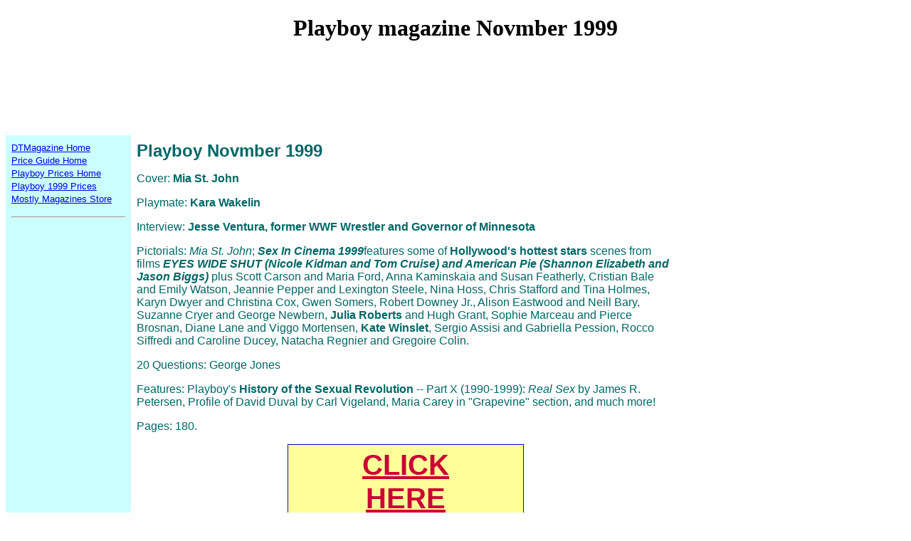

--- FILE ---
content_type: text/html; charset=UTF-8
request_url: https://www.dtmagazine.com/cmopg1924/pb1199.html
body_size: 1981
content:
<!DOCTYPE html>
<html><head>
<title>Playboy magazine Novmber 1999 Mia St. John Kara Wakelin Jesse Ventura</title>
<meta name="description" content="Playboy magazine, back issue, Novmber 1999, with Mia St. John on the cover, playmate of the month Kara Wakelin, Jesse Ventura interview.">
<meta name="keywords" content="Playboy, magazine, back issue, Novmber 1999, Mia St. John cover, playmate Kara Wakelin, Jesse Ventura interview.">
<meta name="ROBOTS" content="index, follow">
<meta name="FreeFind" content="index, follow">
<script async src="//pagead2.googlesyndication.com/pagead/js/adsbygoogle.js"></script>
<script>
(adsbygoogle = window.adsbygoogle || []).push({
google_ad_client: "ca-pub-3547070589919037",
enable_page_level_ads: true
});
</script>
<link�rel="canonical"�href="https://dtmagazine.com/cmopg1924/pb1199.html"�/>
</head>
<body bgcolor="#FFFFFF">
<center>
<h1>Playboy magazine Novmber 1999</h1>
<p>
<script async src="https://pagead2.googlesyndication.com/pagead/js/adsbygoogle.js?client=ca-pub-3547070589919037"
     crossorigin="anonymous"></script>
<!-- 728 banner 11/2022 -->
<ins class="adsbygoogle"
     style="display:inline-block;width:728px;height:90px"
     data-ad-client="ca-pub-3547070589919037"
     data-ad-slot="6756850237"></ins>
<script>
     (adsbygoogle = window.adsbygoogle || []).push({});
</script>
<p>
<table width="100%" border=0 cellspacing="0" cellpadding="8">
<tr>
<td  bgcolor="CCFFFF" align=Left valign=Top>
<font face="Arial, Helvetica" size="2">
<a href="https://www.dtmagazine.com/index.shtml">DTMagazine Home</a><br>
<a href="https://www.dtmagazine.com/cmopg1924">Price Guide Home</a><br>
<a href="https://www.dtmagazine.com/cmopg1924/pb1.html">Playboy Prices Home</a><br>
<a href="https://www.dtmagazine.com/cmopg1924/pb1999.html">Playboy 1999 Prices</a><br>
<a href="https://www.dtmagazine.com/magstore.php">Mostly Magazines Store</a></font><p>
<hr>
<div align="center">
<script async src="https://pagead2.googlesyndication.com/pagead/js/adsbygoogle.js?client=ca-pub-3547070589919037"
     crossorigin="anonymous"></script>
<!-- 160x600 -->
<ins class="adsbygoogle"
     style="display:inline-block;width:160px;height:600px"
     data-ad-client="ca-pub-3547070589919037"
     data-ad-slot="5408697592"></ins>
<script>
     (adsbygoogle = window.adsbygoogle || []).push({});
</script>
<p>
<script async src="https://pagead2.googlesyndication.com/pagead/js/adsbygoogle.js?client=ca-pub-3547070589919037"
     crossorigin="anonymous"></script>
<!-- 160x600 -->
<ins class="adsbygoogle"
     style="display:inline-block;width:160px;height:600px"
     data-ad-client="ca-pub-3547070589919037"
     data-ad-slot="5408697592"></ins>
<script>
     (adsbygoogle = window.adsbygoogle || []).push({});
</script>
<p>
</div>
</td>

<td bgcolor="FFFFFF" align=Left valign=Top>
<font face="Arial, Helvetica" color="#006666" size="5"><b>Playboy Novmber 1999</b></font><p>
<font face="Arial, Helvetica" color="#006666" size="3">

Cover: <b>Mia St. John</b>
<p>
Playmate: <b>Kara Wakelin</b>
<p>
Interview: <b>Jesse Ventura, former WWF Wrestler and Governor of Minnesota</b>
<p>
Pictorials: <i>Mia St. John</i>; <i><b>Sex In Cinema 1999</b></i>features some of <b>Hollywood's hottest stars</b> scenes from films <b><i>EYES WIDE SHUT (Nicole Kidman and Tom Cruise) and American Pie (Shannon Elizabeth and Jason Biggs)</i></b> plus Scott Carson and Maria Ford, Anna Kaminskaia and Susan Featherly, Cristian Bale and Emily Watson, Jeannie Pepper and Lexington Steele, Nina Hoss, Chris Stafford and Tina Holmes, Karyn Dwyer and Christina Cox, Gwen Somers, Robert Downey Jr., Alison Eastwood and Neill Bary, Suzanne Cryer and George Newbern, <b>Julia Roberts</b> and Hugh Grant, Sophie Marceau and Pierce Brosnan, Diane Lane and Viggo Mortensen, <b>Kate Winslet</b>, Sergio Assisi and Gabriella Pession, Rocco Siffredi and Caroline Ducey, Natacha Regnier and Gregoire Colin.<p>
20 Questions: George Jones<p>
Features: Playboy's <b>History of the Sexual Revolution</b> -- Part X (1990-1999): <i>Real Sex</i> by James R. Petersen, Profile of David Duval by Carl Vigeland, Maria Carey in "Grapevine" section, and much more!<p>
Pages: 180.
</font><p>
<div align="center">
<div style="text-align:center; margin:6px; width:320px; padding:5px;
border:#000CCC 1px solid; background-color:#FFFF99; color:#FFFCCC;
font-size:40px;"><font face="Arial, Helvetica"><a style="color:#CC0033; font-weight:bold;" href="http://www.dtmagazine.com/pb1199.jpg" target="_blank">CLICK<br>HERE<br>to<br>View<br>Cover</a></font></div>
<p>
<br>
<font size="2" color="#000000" face="Arial, Helvetica">
<img src="http://www.dtmagazine.com/dtlogo.gif">
<p>
<script async src="//pagead2.googlesyndication.com/pagead/js/adsbygoogle.js"></script>
<!-- New rec -->
<ins class="adsbygoogle"
     style="display:inline-block;width:300px;height:250px"
     data-ad-client="ca-pub-3547070589919037"
     data-ad-slot="8260656336"></ins>
<script>
(adsbygoogle = window.adsbygoogle || []).push({});
</script>
<p>
Copyright  1999-2024 Downtown Magazine Inc., Collectible Magazine Back Issue Price Guide. All rights reserved.</font>
</div>
</td>
<td  bgcolor="FFFFFF" align=Center valign=Top>
<div align="center">
<script async src="//pagead2.googlesyndication.com/pagead/js/adsbygoogle.js"></script>
<!-- New rec -->
<ins class="adsbygoogle"
     style="display:inline-block;width:300px;height:250px"
     data-ad-client="ca-pub-3547070589919037"
     data-ad-slot="8260656336"></ins>
<script>
(adsbygoogle = window.adsbygoogle || []).push({});
</script>
<p>
<script type="text/javascript">
    google_ad_client = "ca-pub-3547070589919037";
    google_ad_slot = "8421602150";
    google_ad_width = 300;
    google_ad_height = 600;
</script>
<!-- Skyscraper -->
<script type="text/javascript"
src="//pagead2.googlesyndication.com/pagead/show_ads.js">
</script>
<p>
</div>
</td></tr></table>
</center>

</body>
</html>

--- FILE ---
content_type: text/html; charset=utf-8
request_url: https://www.google.com/recaptcha/api2/aframe
body_size: 255
content:
<!DOCTYPE HTML><html><head><meta http-equiv="content-type" content="text/html; charset=UTF-8"></head><body><script nonce="PcG8eN07-8Cu2WKylsy6Qg">/** Anti-fraud and anti-abuse applications only. See google.com/recaptcha */ try{var clients={'sodar':'https://pagead2.googlesyndication.com/pagead/sodar?'};window.addEventListener("message",function(a){try{if(a.source===window.parent){var b=JSON.parse(a.data);var c=clients[b['id']];if(c){var d=document.createElement('img');d.src=c+b['params']+'&rc='+(localStorage.getItem("rc::a")?sessionStorage.getItem("rc::b"):"");window.document.body.appendChild(d);sessionStorage.setItem("rc::e",parseInt(sessionStorage.getItem("rc::e")||0)+1);localStorage.setItem("rc::h",'1768864508288');}}}catch(b){}});window.parent.postMessage("_grecaptcha_ready", "*");}catch(b){}</script></body></html>